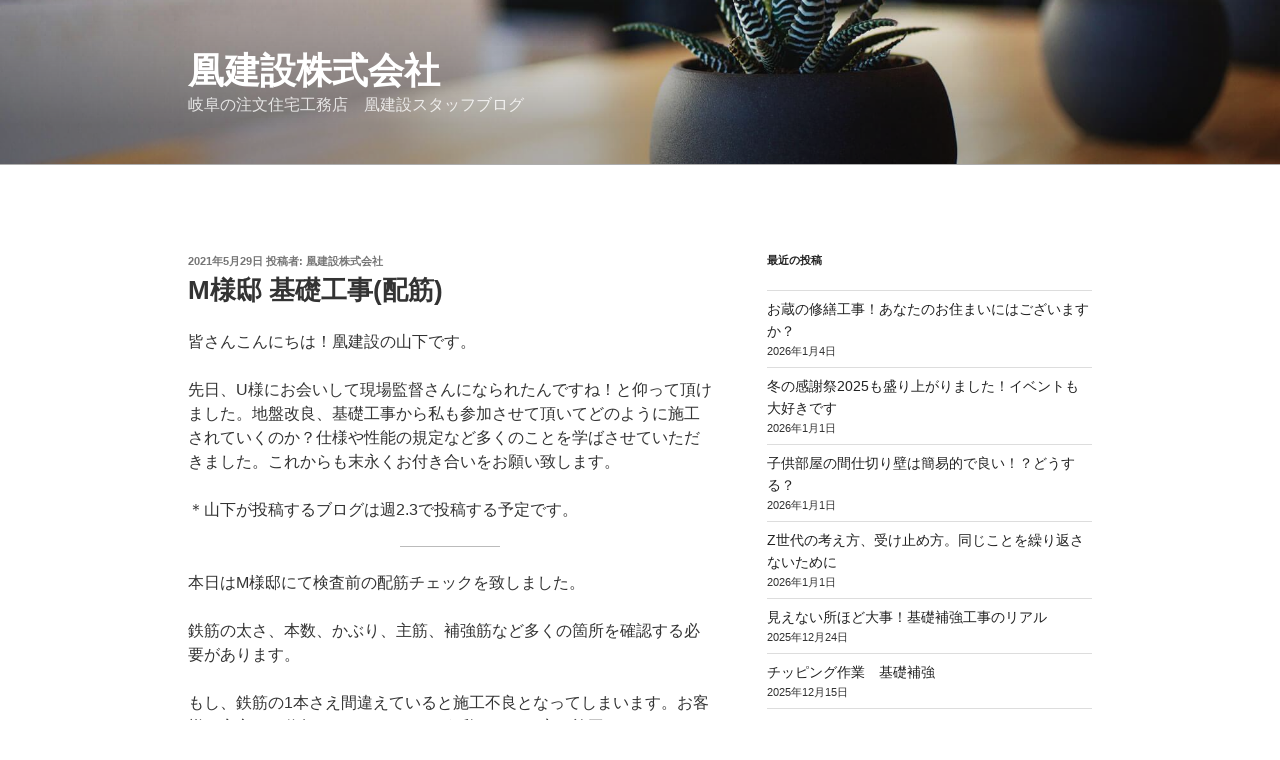

--- FILE ---
content_type: text/css
request_url: https://ohtoristaff.net/wp-content/themes/twentyseventeen-child/style.css?ver=6.2.8
body_size: 138
content:
/*
 Theme Name: twentyseventeen-child
 Template: twentyseventeen
*/

/*　ここに子テーマ独自のスタイルを書きます　*/
